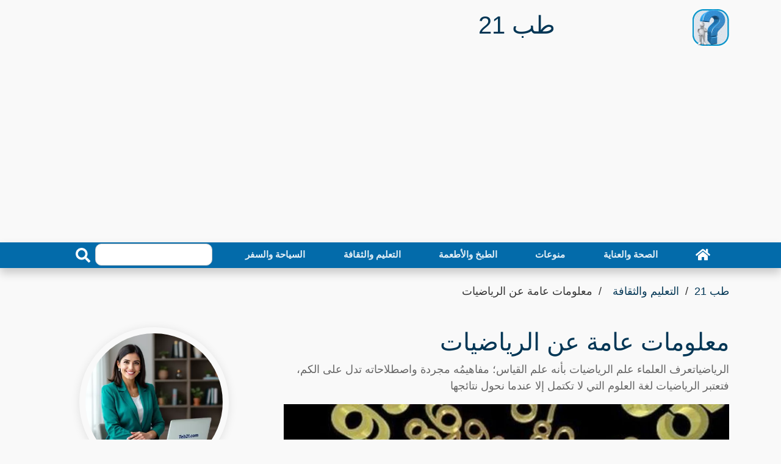

--- FILE ---
content_type: text/html; charset=utf-8
request_url: https://www.google.com/recaptcha/api2/aframe
body_size: 267
content:
<!DOCTYPE HTML><html><head><meta http-equiv="content-type" content="text/html; charset=UTF-8"></head><body><script nonce="E0vcAcWmEhP9TkHFr0FHWw">/** Anti-fraud and anti-abuse applications only. See google.com/recaptcha */ try{var clients={'sodar':'https://pagead2.googlesyndication.com/pagead/sodar?'};window.addEventListener("message",function(a){try{if(a.source===window.parent){var b=JSON.parse(a.data);var c=clients[b['id']];if(c){var d=document.createElement('img');d.src=c+b['params']+'&rc='+(localStorage.getItem("rc::a")?sessionStorage.getItem("rc::b"):"");window.document.body.appendChild(d);sessionStorage.setItem("rc::e",parseInt(sessionStorage.getItem("rc::e")||0)+1);localStorage.setItem("rc::h",'1762863122317');}}}catch(b){}});window.parent.postMessage("_grecaptcha_ready", "*");}catch(b){}</script></body></html>